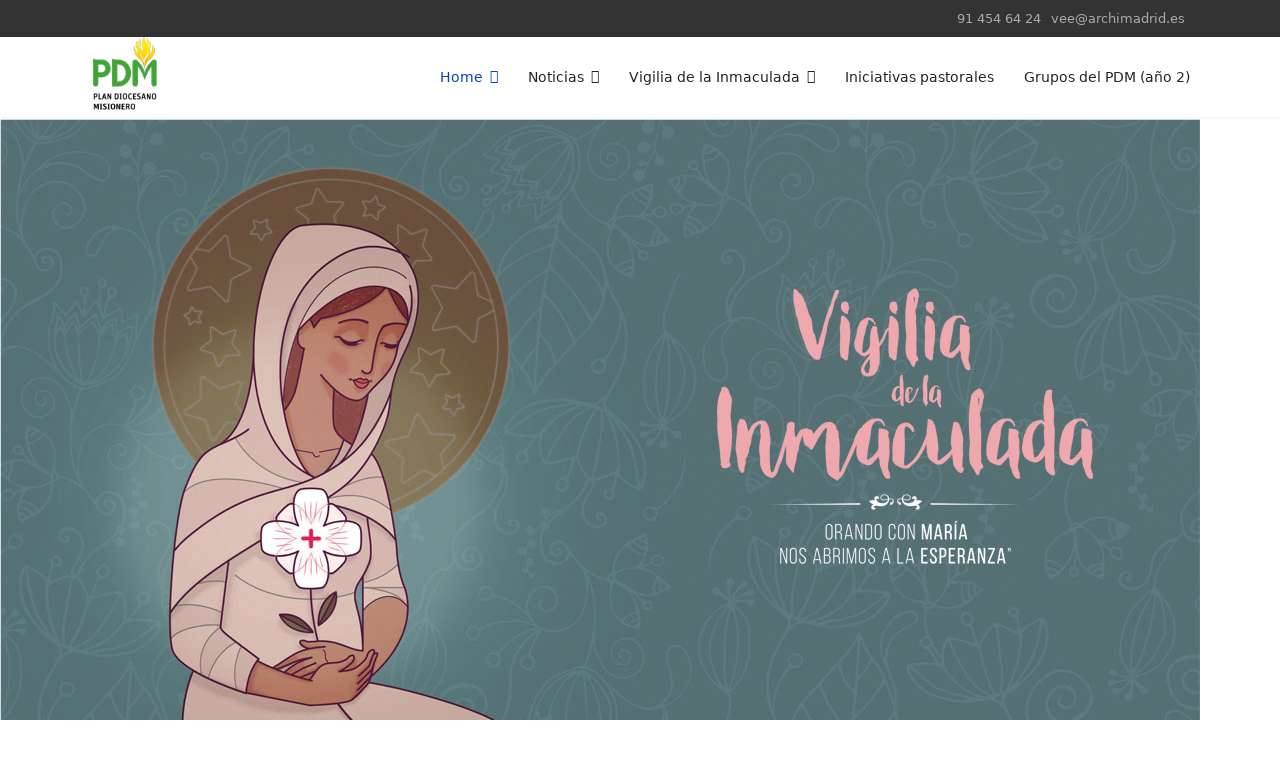

--- FILE ---
content_type: text/html; charset=utf-8
request_url: https://plandiocesanomisionero.com/index.php
body_size: 8968
content:

<!doctype html>
<html prefix="og: http://ogp.me/ns#" lang="es-es" dir="ltr">
	<head>
		
		<meta name="viewport" content="width=device-width, initial-scale=1, shrink-to-fit=no">
		<meta charset="utf-8" />
	<base href="https://plandiocesanomisionero.com/index.php" />
	<meta name="generator" content="Helix Ultimate - The Most Popular Joomla! Template Framework." />
	<title>Home</title>
	<link href="/images/Logo_Correcc_1ra.png" rel="shortcut icon" type="image/vnd.microsoft.icon" />
	<link href="https://cdnjs.cloudflare.com/ajax/libs/simple-line-icons/2.4.1/css/simple-line-icons.min.css" rel="stylesheet" />
	<link href="/components/com_k2/css/k2.css?v=2.11.20230505" rel="stylesheet" />
	<link href="/components/com_sppagebuilder/assets/css/font-awesome-5.min.css" rel="stylesheet" />
	<link href="/components/com_sppagebuilder/assets/css/font-awesome-v4-shims.css" rel="stylesheet" />
	<link href="/components/com_sppagebuilder/assets/css/animate.min.css" rel="stylesheet" />
	<link href="/components/com_sppagebuilder/assets/css/sppagebuilder.css" rel="stylesheet" />
	<link href="https://plandiocesanomisionero.com/templates/shaper_helixultimate/html/mod_k2_content/moduloima.css" rel="stylesheet" />
	<link href="/plugins/system/jcemediabox/css/jcemediabox.css?1d12bb5a40100bbd1841bfc0e498ce7b" rel="stylesheet" />
	<link href="/plugins/system/jcemediabox/themes/standard/css/style.css?50fba48f56052a048c5cf30829163e4d" rel="stylesheet" />
	<link href="/media/com_jce/site/css/content.min.css?badb4208be409b1335b815dde676300e" rel="stylesheet" />
	<link href="/templates/shaper_helixultimate/css/bootstrap.min.css" rel="stylesheet" />
	<link href="/plugins/system/helixultimate/assets/css/system-j3.min.css" rel="stylesheet" />
	<link href="/templates/shaper_helixultimate/css/template.css" rel="stylesheet" />
	<link href="/templates/shaper_helixultimate/css/presets/default.css" rel="stylesheet" />
	<link href="/plugins/system/pagebuilder/assets/3rd-party/bootstrap3/css/bootstrap.min.css" rel="stylesheet" />
	<link href="/plugins/system/pagebuilder/assets/css/pagebuilder.css" rel="stylesheet" />
	<link href="/plugins/system/pagebuilder/assets/css/jsn-gui-frontend.css" rel="stylesheet" />
	<link href="/plugins/system/pagebuilder/assets/css/front_end.css" rel="stylesheet" />
	<link href="/plugins/system/pagebuilder/assets/css/front_end_responsive.css" rel="stylesheet" />
	<style>
#section-id-1561113828242 .sppb-shape-container.sppb-top-shape > svg path, #section-id-1561113828242 .sppb-shape-container.sppb-top-shape > svg polygon{fill:rgba(92, 92, 248, 0.1);}#section-id-1561113828242 .sppb-shape-container.sppb-top-shape > svg{width:115%;max-width:115%;height:528px;}@media (min-width: 768px) and (max-width: 991px) { #section-id-1561113828242 .sppb-shape-container.sppb-top-shape > svg{width:100%;max-width:100%;} }@media (max-width: 767px) { #section-id-1561113828242 .sppb-shape-container.sppb-top-shape > svg{width:100%;max-width:100%;} }#section-id-1561113828242 .sppb-shape-container.sppb-bottom-shape > svg path, #section-id-1561113828242 .sppb-shape-container.sppb-bottom-shape > svg polygon{fill:#e5e5e5;}#section-id-1561113828242 .sppb-shape-container.sppb-bottom-shape > svg{width:100%;max-width:100%;}@media (min-width: 768px) and (max-width: 991px) { #section-id-1561113828242 .sppb-shape-container.sppb-bottom-shape > svg{width:100%;max-width:100%;} }@media (max-width: 767px) { #section-id-1561113828242 .sppb-shape-container.sppb-bottom-shape > svg{width:100%;max-width:100%;} }#section-id-1545904151194 .sppb-shape-container.sppb-top-shape > svg path, #section-id-1545904151194 .sppb-shape-container.sppb-top-shape > svg polygon{fill:#ffffff;}#section-id-1545904151194 .sppb-shape-container.sppb-top-shape > svg{width:100%;max-width:100%;height:100px;}@media (min-width: 768px) and (max-width: 991px) { #section-id-1545904151194 .sppb-shape-container.sppb-top-shape > svg{width:100%;max-width:100%;} }@media (max-width: 767px) { #section-id-1545904151194 .sppb-shape-container.sppb-top-shape > svg{width:100%;max-width:100%;height:50px;} }#section-id-1545904151194 .sppb-shape-container.sppb-bottom-shape > svg path, #section-id-1545904151194 .sppb-shape-container.sppb-bottom-shape > svg polygon{fill:#ffffff;}#section-id-1545904151194 .sppb-shape-container.sppb-bottom-shape > svg{width:100%;max-width:100%;height:100px;}@media (min-width: 768px) and (max-width: 991px) { #section-id-1545904151194 .sppb-shape-container.sppb-bottom-shape > svg{width:100%;max-width:100%;} }@media (max-width: 767px) { #section-id-1545904151194 .sppb-shape-container.sppb-bottom-shape > svg{width:100%;max-width:100%;height:50px;} }.sp-page-builder .page-content #section-id-1545304613528{padding-top:2px;padding-right:0px;padding-bottom:27px;padding-left:0px;margin-top:0px;margin-right:0px;margin-bottom:0px;margin-left:0px;background-color:#ffffff;}@media (max-width:767px) { .sp-page-builder .page-content #section-id-1545304613528{padding-top:150px;padding-right:0px;padding-bottom:200px;padding-left:0px;} }.sp-page-builder .page-content #section-id-1545304613528 > .sppb-row-overlay {mix-blend-mode:normal;}#column-id-1545304613527{box-shadow:0 0 0 0 #fff;}#sppb-addon-wrapper-1561113511823 {margin:0px 0px 30px 0px;}#sppb-addon-1561113511823 {box-shadow:0 0 0 0 #ffffff;}@media (min-width:768px) and (max-width:991px) {#sppb-addon-wrapper-1561113511823 {margin-top:0px;margin-right:0px;margin-bottom:20px;margin-left:0px;}}@media (max-width:767px) {#sppb-addon-wrapper-1561113511823 {margin-top:0px;margin-right:0px;margin-bottom:10px;margin-left:0px;}}#sppb-addon-1561113511823 #btn-1561113511823.sppb-btn-custom { background-color:rgba(68, 68, 68, 0); color:#fff;}#sppb-addon-1561113511823 #btn-1561113511823.sppb-btn-custom:hover { background-color:#222; color:#fff;}#sppb-addon-1561113511823 .sppb-item-15611135118230 .sppb-carousel-caption h2 {font-size:46px;line-height:56px;color:#fff;padding: 0px 0px 0px 0px;margin: 0px 0px 0px 0px;}#sppb-addon-1561113511823 .sppb-item-15611135118230 .sppb-carousel-caption .sppb-carousel-content{font-size:16px;line-height:24px;color:#fff;padding: 20px 0px 30px 0px;margin: 0px 0px 0px 0px;}@media (min-width:768px) and (max-width:991px) {#sppb-addon-1561113511823 .sppb-item-15611135118230 .sppb-carousel-caption h2 {font-size:36px;line-height:46px;padding: 0px 0px 0px 0px;margin: 0px 0px 0px 0px;}#sppb-addon-1561113511823 .sppb-item-15611135118230 .sppb-carousel-caption .sppb-carousel-content{font-size:14px;line-height:22px;padding: 15px 0px 20px 0px;margin: 0px 0px 0px 0px;}}@media (max-width:767px) {#sppb-addon-1561113511823 .sppb-item-15611135118230 .sppb-carousel-caption h2{font-size:16px;line-height:20px;padding: 0px 0px 0px 0px;margin: 0px 0px 0px 0px;}#sppb-addon-1561113511823 .sppb-item-15611135118230 .sppb-carousel-caption .sppb-carousel-content{font-size:12px;line-height:16px;padding: 10px 0px 10px 0px;margin: 0px 0px 0px 0px;}}#sppb-addon-1561113511823 .sppb-carousel-inner > .sppb-item{-webkit-transition-duration:600ms; transition-duration:600ms;}.sp-page-builder .page-content #section-id-1561113829141{padding-top:11px;padding-right:0px;padding-bottom:35px;padding-left:0px;margin-top:0px;margin-right:0px;margin-bottom:0px;margin-left:0px;}@media (max-width:767px) { .sp-page-builder .page-content #section-id-1561113829141{padding-top:70px;padding-right:0px;padding-bottom:40px;padding-left:0px;} }#sppb-addon-wrapper-1561113828283 {margin:0px 0px 30px 0px;}#sppb-addon-1561113828283 {color:rgba(255, 255, 255, 0.8);background-color:#9EA9C8;border-radius:3px;padding:40px 30px 40px 30px;}#sppb-addon-1561113828283 .sppb-addon-title {margin-top:10px;margin-bottom:10px;color:#ffffff;font-size:20px;line-height:26px;}@media (max-width:767px) {#sppb-addon-wrapper-1561113828283 {margin-top:0px;margin-right:0px;margin-bottom:30px;margin-left:0px;}}#sppb-addon-1561113828283 .sppb-addon-text {font-size:16px;line-height:26px;}#sppb-addon-1561113828283 .sppb-icon .sppb-icon-container {box-shadow:;display:inline-block;text-align:center;padding:0 0 0 0;color:#ffffff;border-width:0px;}#sppb-addon-1561113828283 .sppb-icon .sppb-icon-container > i {font-size:30px;width:30px;height:30px;line-height:30px;}@media (min-width:768px) and (max-width:991px) {#sppb-addon-1561113828283 .sppb-media .sppb-media-body {width:auto;}}@media (max-width:767px) {#sppb-addon-1561113828283 .sppb-media .sppb-media-body {width:auto;}}#sppb-addon-1561113828283{transition:.3s;}#sppb-addon-1561113828283:hover{box-shadow:;}#sppb-addon-wrapper-1561115030449 {margin:0px 0px 30px 0px;}#sppb-addon-1561115030449 {color:rgba(255, 255, 255, 0.8);background-color:#688ff0;border-radius:3px;padding:40px 30px 40px 30px;}#sppb-addon-1561115030449 .sppb-addon-title {margin-top:10px;margin-bottom:10px;color:#ffffff;font-size:20px;line-height:26px;}@media (max-width:767px) {#sppb-addon-wrapper-1561115030449 {margin-top:0px;margin-right:0px;margin-bottom:30px;margin-left:0px;}}#sppb-addon-1561115030449 .sppb-addon-text {font-size:16px;line-height:26px;}#sppb-addon-1561115030449 .sppb-icon .sppb-icon-container {box-shadow:;display:inline-block;text-align:center;padding:0 0 0 0;color:#ffffff;border-width:0px;}#sppb-addon-1561115030449 .sppb-icon .sppb-icon-container > i {font-size:30px;width:30px;height:30px;line-height:30px;}@media (min-width:768px) and (max-width:991px) {#sppb-addon-1561115030449 .sppb-media .sppb-media-body {width:auto;}}@media (max-width:767px) {#sppb-addon-1561115030449 .sppb-media .sppb-media-body {width:auto;}}#sppb-addon-1561115030449{transition:.3s;}#sppb-addon-1561115030449:hover{box-shadow:;}#sppb-addon-wrapper-1561113828285 {margin:0px 0px 30px 0px;}#sppb-addon-1561113828285 {color:rgba(255, 255, 255, 0.8);background-color:#4060FF;border-radius:3px;padding:40px 30px 40px 30px;}#sppb-addon-1561113828285 a {color:#ffffff;}#sppb-addon-1561113828285 .sppb-addon-title {margin-top:10px;margin-bottom:10px;color:#ffffff;font-size:20px;line-height:26px;}@media (max-width:767px) {#sppb-addon-wrapper-1561113828285 {margin-top:0px;margin-right:0px;margin-bottom:30px;margin-left:0px;}}#sppb-addon-1561113828285 .sppb-addon-text {font-size:16px;line-height:26px;}#sppb-addon-1561113828285 .sppb-icon .sppb-icon-container {box-shadow:;display:inline-block;text-align:center;padding:0 0 0 0;color:#ffffff;border-width:0px;}#sppb-addon-1561113828285 .sppb-icon .sppb-icon-container > i {font-size:30px;width:30px;height:30px;line-height:30px;}@media (min-width:768px) and (max-width:991px) {#sppb-addon-1561113828285 .sppb-media .sppb-media-body {width:auto;}}@media (max-width:767px) {#sppb-addon-1561113828285 .sppb-media .sppb-media-body {width:auto;}}#sppb-addon-1561113828285{transition:.3s;}#sppb-addon-1561113828285:hover{box-shadow:;}#sppb-addon-wrapper-1561113828287 {margin:0px 0px 30px 0px;}#sppb-addon-1561113828287 {color:rgba(255, 255, 255, 0.8);background-color:#464855;border-radius:3px;padding:40px 30px 40px 30px;}#sppb-addon-1561113828287 .sppb-addon-title {margin-top:10px;margin-bottom:10px;color:#ffffff;font-size:20px;line-height:26px;}@media (max-width:767px) {#sppb-addon-wrapper-1561113828287 {margin-top:0px;margin-right:0px;margin-bottom:30px;margin-left:0px;}}#sppb-addon-1561113828287 .sppb-addon-text {font-size:16px;line-height:26px;}#sppb-addon-1561113828287 .sppb-icon .sppb-icon-container {box-shadow:;display:inline-block;text-align:center;padding:0 0 0 0;color:#ffffff;border-width:0px;}#sppb-addon-1561113828287 .sppb-icon .sppb-icon-container > i {font-size:30px;width:30px;height:30px;line-height:30px;}@media (min-width:768px) and (max-width:991px) {#sppb-addon-1561113828287 .sppb-media .sppb-media-body {width:auto;}}@media (max-width:767px) {#sppb-addon-1561113828287 .sppb-media .sppb-media-body {width:auto;}}#sppb-addon-1561113828287{transition:.3s;}#sppb-addon-1561113828287:hover{box-shadow:;}.sp-page-builder .page-content #section-id-1545304613536{padding-top:20px;padding-right:0px;padding-bottom:38px;padding-left:0px;margin-top:0px;margin-right:0px;margin-bottom:0px;margin-left:0px;background-color:#ffffff;}@media (max-width:767px) { .sp-page-builder .page-content #section-id-1545304613536{padding-top:40px;padding-right:0px;padding-bottom:40px;padding-left:0px;} }#column-id-1545304613535{box-shadow:0 0 0 0 #fff;}.sp-page-builder .page-content #section-id-1561113828242{padding-top:20px;padding-right:0px;padding-bottom:12px;padding-left:0px;margin-top:0px;margin-right:0px;margin-bottom:0px;margin-left:0px;background-color:#ffffff;}@media (max-width:767px) { .sp-page-builder .page-content #section-id-1561113828242{padding-top:40px;padding-right:0px;padding-bottom:40px;padding-left:0px;} }#column-id-1561113828243{box-shadow:0 0 0 0 #fff;}#sppb-addon-wrapper-1561113828244 {margin:0px 0px 30px 0px;}#sppb-addon-1561113828244 {box-shadow:0 0 0 0 #ffffff;}@media (min-width:768px) and (max-width:991px) {#sppb-addon-wrapper-1561113828244 {margin-top:0px;margin-right:0px;margin-bottom:20px;margin-left:0px;}}@media (max-width:767px) {#sppb-addon-wrapper-1561113828244 {margin-top:0px;margin-right:0px;margin-bottom:10px;margin-left:0px;}}.sp-page-builder .page-content #section-id-1545904151194{padding-top:44px;padding-right:0px;padding-bottom:7px;padding-left:0px;margin-top:0px;margin-right:0px;margin-bottom:0px;margin-left:0px;background-color:#f0f2ff;}@media (max-width:767px) { .sp-page-builder .page-content #section-id-1545904151194{padding-top:90px;padding-right:0px;padding-bottom:90px;padding-left:0px;} }#column-id-1545904151192{padding-top:0px;padding-right:30px;padding-bottom:0px;padding-left:0px;box-shadow:0 0 0 0 #fff;}@media (min-width:768px) and (max-width:991px) { #column-id-1545904151192{padding-top:0px;padding-right:0px;padding-bottom:0px;padding-left:0px;} }@media (max-width:767px) { #column-id-1545904151192{padding-top:0px;padding-right:0px;padding-bottom:0px;padding-left:0px;} }#sppb-addon-wrapper-1561115325803 {margin:0px 0px 30px 0px;}#sppb-addon-1561115325803 {box-shadow:0 0 0 0 #ffffff;}@media (min-width:768px) and (max-width:991px) {#sppb-addon-wrapper-1561115325803 {margin-top:0px;margin-right:0px;margin-bottom:20px;margin-left:0px;}}@media (max-width:767px) {#sppb-addon-wrapper-1561115325803 {margin-top:0px;margin-right:0px;margin-bottom:10px;margin-left:0px;}}@media (min-width:768px) and (max-width:991px) {#sppb-addon-1561115325803 .sppb-addon-title {margin: ;padding: ;}}@media (max-width:767px) {#sppb-addon-1561115325803 .sppb-addon-title {margin: ;padding: ;}}#sppb-addon-wrapper-1561115245930 {margin:0px 0px 30px 0px;}#sppb-addon-1561115245930 {box-shadow:0 0 0 0 #ffffff;}@media (min-width:768px) and (max-width:991px) {#sppb-addon-wrapper-1561115245930 {margin-top:0px;margin-right:0px;margin-bottom:20px;margin-left:0px;}}@media (max-width:767px) {#sppb-addon-wrapper-1561115245930 {margin-top:0px;margin-right:0px;margin-bottom:10px;margin-left:0px;}}h1{font-family: 'Arial', sans-serif;}
.logo-image {height:80px;}.logo-image-phone {height:80px;}.logo-image {height:80px;}.logo-image-phone {height:80px;}
	</style>
	<script type="application/json" class="joomla-script-options new">{"csrf.token":"534431d6b6584978731254df87ab3f7d","data":{"breakpoints":{"tablet":991,"mobile":480},"header":{"stickyOffset":"100"}},"system.paths":{"root":"","base":""}}</script>
	<script src="https://ajax.googleapis.com/ajax/libs/jquery/1.8/jquery.js"></script>
	<script src="/media/syw_jqueryeasy/js/jquerynoconflict.js"></script>
	<script src="/media/k2/assets/js/k2.frontend.js?v=2.11.20230505&sitepath=/"></script>
	<script src="/components/com_sppagebuilder/assets/js/jquery.parallax.js"></script>
	<script src="/components/com_sppagebuilder/assets/js/sppagebuilder.js" defer></script>
	<script src="/plugins/system/jcemediabox/js/jcemediabox.js?0c56fee23edfcb9fbdfe257623c5280e"></script>
	<script src="/templates/shaper_helixultimate/js/bootstrap.bundle.min.js"></script>
	<script src="/templates/shaper_helixultimate/js/main.js"></script>
	<script src="/plugins/system/pagebuilder/assets/js/joomlashine.noconflict.js"></script>
	<script src="/plugins/system/pagebuilder/assets/3rd-party/bootstrap3/js/bootstrap.min.js"></script>
	<script src="/media/system/js/core.js?414cc68c9e41586f7c5844e8aaa8d819"></script>
	<script>
;(function ($) {
	$.ajaxSetup({
		headers: {
			'X-CSRF-Token': Joomla.getOptions('csrf.token')
		}
	});
})(jQuery);JCEMediaBox.init({popup:{width:"",height:"",legacy:0,lightbox:0,shadowbox:0,resize:1,icons:1,overlay:1,overlayopacity:0.8,overlaycolor:"#000000",fadespeed:500,scalespeed:500,hideobjects:0,scrolling:"fixed",close:2,labels:{'close':'Close','next':'Next','previous':'Previous','cancel':'Cancel','numbers':'{$current} of {$total}'},cookie_expiry:"",google_viewer:0},tooltip:{className:"tooltip",opacity:0.8,speed:150,position:"br",offsets:{x: 16, y: 16}},base:"/",imgpath:"plugins/system/jcemediabox/img",theme:"standard",themecustom:"",themepath:"plugins/system/jcemediabox/themes",mediafallback:1,mediaselector:"audio,video"});template="shaper_helixultimate";
	</script>
	<meta property="og:title" content="Home" />
	<meta property="og:type" content="website" />
	<meta property="og:url" content="https://plandiocesanomisionero.com/index.php" />
	<meta property="og:site_name" content="Vicaría de Evangelización" />
	<meta name="twitter:card" content="summary" />
	<meta name="twitter:site" content="Vicaría de Evangelización" />
	</head>
	<body class="site helix-ultimate hu com_sppagebuilder com-sppagebuilder view-page layout-default task-none itemid-435 es-es ltr sticky-header layout-fluid offcanvas-init offcanvs-position-right jsn-demo-page jsn-homepage custom-color-red">

		
		
		<div class="body-wrapper">
			<div class="body-innerwrapper">
				
	<div class="sticky-header-placeholder"></div>
<div id="sp-top-bar">
	<div class="container">
		<div class="container-inner">
			<div class="row">
				<div id="sp-top1" class="col-lg-6">
					<div class="sp-column text-center text-lg-start">
																			
												
					</div>
				</div>

				<div id="sp-top2" class="col-lg-6">
					<div class="sp-column text-center text-lg-end">
						
													<ul class="sp-contact-info"><li class="sp-contact-phone"><span class="fas fa-phone" aria-hidden="true"></span> <a href="tel:914546424">91 454 64 24</a></li><li class="sp-contact-email"><span class="far fa-envelope" aria-hidden="true"></span> <a href="mailto:vee@archimadrid.es">vee@archimadrid.es</a></li></ul>												
					</div>
				</div>
			</div>
		</div>
	</div>
</div>

<header id="sp-header">
	<div class="container">
		<div class="container-inner">
			<div class="row">
				<!-- Logo -->
				<div id="sp-logo" class="col-auto">
					<div class="sp-column">
						<div class="logo"><a href="/">
				<img class='logo-image  d-none d-lg-inline-block'
					srcset='https://plandiocesanomisionero.com/images/Logo_Correcc_1ra.png 1x'
					src='https://plandiocesanomisionero.com/images/Logo_Correcc_1ra.png'
					height='80'
					alt='Vicaría de Evangelización'
				/>
				<img class="logo-image-phone d-inline-block d-lg-none" src="https://plandiocesanomisionero.com/images/Logo_Correcc_1ra.png" alt="Vicaría de Evangelización" /></a></div>						
					</div>
				</div>

				<!-- Menu -->
				<div id="sp-menu" class="col-auto flex-auto">
					<div class="sp-column d-flex justify-content-end align-items-center">
						<nav class="sp-megamenu-wrapper d-flex" role="navigation"><a id="offcanvas-toggler" aria-label="Menu" class="offcanvas-toggler-right d-flex d-lg-none" href="#"><div class="burger-icon" aria-hidden="true"><span></span><span></span><span></span></div></a><ul class="sp-megamenu-parent menu-animation-fade-up d-none d-lg-block"><li class="sp-menu-item sp-has-child current-item active"><a aria-current="page" class="jsn-icon-home" href="/" title="Start here"  >Home</a><div class="sp-dropdown sp-dropdown-main sp-menu-right" style="width: 240px;"><div class="sp-dropdown-inner"><ul class="sp-dropdown-items"><li class="sp-menu-item"><a   href="/home/calendario"  >Calendario</a></li></ul></div></div></li><li class="sp-menu-item sp-has-child"><a   href="/documentacion"  >Noticias</a><div class="sp-dropdown sp-dropdown-main sp-menu-right" style="width: 240px;"><div class="sp-dropdown-inner"><ul class="sp-dropdown-items"><li class="sp-menu-item"><a   href="/documentacion/noticias-de-portada"  >Noticias de portada</a></li></ul></div></div></li><li class="sp-menu-item sp-has-child"><a   href="/inmaculada-2023"  >Vigilia de la Inmaculada</a><div class="sp-dropdown sp-dropdown-main sp-menu-right" style="width: 240px;"><div class="sp-dropdown-inner"><ul class="sp-dropdown-items"><li class="sp-menu-item"><a   href="/inmaculada-2023/otros-templos"  >Otros Templos</a></li></ul></div></div></li><li class="sp-menu-item"><a   href="/iniciativas-pastorales"  >Iniciativas pastorales</a></li><li class="sp-menu-item"><a   href="/grupos-del-pdm-ano-2"  >Grupos del PDM (año 2)</a></li></ul></nav>						

						<!-- Related Modules -->
						<div class="d-none d-lg-flex header-modules align-items-center">
							
													</div>

						<!-- if offcanvas position right -->
													<a id="offcanvas-toggler"  aria-label="Menu" title="Menu"  class="mega offcanvas-toggler-secondary offcanvas-toggler-right d-flex align-items-center" href="#">
							<div class="burger-icon" aria-hidden="true"><span></span><span></span><span></span></div>
							</a>
											</div>
				</div>
			</div>
		</div>
	</div>
</header>
				
<section id="sp-section-1" >

				
	
<div class="row">
	<div id="sp-title" class="col-lg-12 "><div class="sp-column "></div></div></div>
				
</section>
<section id="sp-main-body" >

				
	
<div class="row">
	
<main id="sp-component" class="col-lg-12 ">
	<div class="sp-column ">
		<div id="system-message-container" aria-live="polite">
			</div>


		
		
<div id="sp-page-builder" class="sp-page-builder jsn-demo-page jsn-homepage custom-color-red page-148">

	
	<div class="page-content">
				<section id="section-id-1545304613528" class="sppb-section" ><div class="sppb-row-container"><div class="sppb-row"><div class="sppb-col-md-12" id="column-wrap-id-1545304613527"><div id="column-id-1545304613527" class="sppb-column" ><div class="sppb-column-addons"><div id="sppb-addon-wrapper-1561113511823" class="sppb-addon-wrapper"><div id="sppb-addon-1561113511823" class="clearfix "     ><div id="sppb-carousel-1561113511823" data-interval="5000" class="sppb-carousel sppb-slide" data-sppb-ride="sppb-carousel"><div class="sppb-carousel-inner sppb-text-center"><div class="sppb-item sppb-item-15611135118230  sppb-item-has-bg active"><img src="/images/2023/10/17/inma2023.jpg" alt=" "><div class="sppb-carousel-item-inner"><div class="sppb-carousel-caption"><div class="sppb-carousel-text"><h2> </h2><a href="/" target="_self"  id="btn-1561113511823" class="sppb-btn sppb-btn-custom sppb-btn-rounded"> </a></div></div></div></div></div></div></div></div></div></div></div></div></div></section><section id="section-id-1561113829141" class="sppb-section" ><div class="sppb-row-overlay"></div><div class="sppb-row-container"><div class="sppb-row"><div class="sppb-col-md-3" id="column-wrap-id-1561113828280"><div id="column-id-1561113828280" class="sppb-column" ><div class="sppb-column-addons"><div id="sppb-addon-wrapper-1561113828283" class="sppb-addon-wrapper"><div id="sppb-addon-1561113828283" class="clearfix "     ><div class="sppb-addon sppb-addon-feature  "><div class="sppb-addon-content sppb-text-center"><div class="sppb-icon"><span class="sppb-icon-container" aria-label="Contacto"><i class="fa fa-address-book" aria-hidden="true"></i></span></div><div class="sppb-media-content"><h3 class="sppb-addon-title sppb-feature-box-title">Contacto</h3><div class="sppb-addon-text"><p style="text-align: center;">Comisión de&nbsp;<span style="text-align: justify;">evangelización</span></p>
<p style="text-align: center;">c/. Bailén 8, Madrid</p>
<p style="text-align: center;">Telf: 91 454 64 24</p>
<p class="desc" style="text-align: center;">pdm<a href="mailto:vee@archimadrid.es">@archimadrid.es</a></p>
<p style="text-align: center;">&nbsp;</p></div></div></div></div></div></div></div></div></div><div class="sppb-col-md-3" id="column-wrap-id-1561113828282"><div id="column-id-1561113828282" class="sppb-column" ><div class="sppb-column-addons"><div id="sppb-addon-wrapper-1561115030449" class="sppb-addon-wrapper"><div id="sppb-addon-1561115030449" class="clearfix "     ><div class="sppb-addon sppb-addon-feature  "><div class="sppb-addon-content sppb-text-center"><div class="sppb-icon"><a href="http://plandiocesanomisionero.com/home/calendario" rel="noopener noreferrer" target="_blank"><span class="sppb-icon-container" aria-label="Calendario"><i class="fa fa-calendar" aria-hidden="true"></i></span></a></div><div class="sppb-media-content"><h3 class="sppb-addon-title sppb-feature-box-title">Calendario</h3><div class="sppb-addon-text"><p>Calendario pastoral de la Diócesis de Madrid</p>
<p>&nbsp;</p>
<p>&nbsp;</p>
<p>&nbsp;</p>
<p>&nbsp;</p></div></div></div></div></div></div></div></div></div><div class="sppb-col-md-3" id="column-wrap-id-1561113828284"><div id="column-id-1561113828284" class="sppb-column" ><div class="sppb-column-addons"><div id="sppb-addon-wrapper-1561113828285" class="sppb-addon-wrapper"><div id="sppb-addon-1561113828285" class="clearfix "     ><div class="sppb-addon sppb-addon-feature  "><div class="sppb-addon-content sppb-text-center"><div class="sppb-icon"><span class="sppb-icon-container" aria-label="Cuaderno de Trabajo"><i class="fa fa-area-chart" aria-hidden="true"></i></span></div><div class="sppb-media-content"><h3 class="sppb-addon-title sppb-feature-box-title"><a href="/images/pdf/CuadernilloPDMao2.pdf" rel="noopener noreferrer" target="_blank">Cuaderno de Trabajo</a></h3><div class="sppb-addon-text"><p><a href="/images/pdf/CuadernilloPDMao2.pdf"></a><a href="/images/pdf/CuadernilloPDMao2.pdf" data-mce-tmp="1">Año 2 del PDM</a></p>
<p>&nbsp;</p>
<p>&nbsp;</p>
<p>&nbsp;</p>
<p>&nbsp;</p></div></div></div></div></div></div></div></div></div><div class="sppb-col-md-3" id="column-wrap-id-1561113828286"><div id="column-id-1561113828286" class="sppb-column" ><div class="sppb-column-addons"><div id="sppb-addon-wrapper-1561113828287" class="sppb-addon-wrapper"><div id="sppb-addon-1561113828287" class="clearfix "     ><div class="sppb-addon sppb-addon-feature  "><div class="sppb-addon-content sppb-text-center"><div class="sppb-icon"><a href="http://vevangelizacionmadrid.com/images/Documentos/Documento%20final%20PDE.pdf" rel="noopener noreferrer" target="_blank"><span class="sppb-icon-container" aria-label="Documento final"><i class="fa fa-book" aria-hidden="true"></i></span></a></div><div class="sppb-media-content"><h3 class="sppb-addon-title sppb-feature-box-title">Documento final</h3><div class="sppb-addon-text"><p>PDE</p>
<p>&nbsp;</p>
<p>&nbsp;</p>
<p>&nbsp;</p>
<p>&nbsp;</p></div></div></div></div></div></div></div></div></div></div></div></section><section id="section-id-1545304613536" class="sppb-section" ><div class="sppb-row-container"><div class="sppb-row"><div class="sppb-col-md-12" id="column-wrap-id-1545304613535"><div id="column-id-1545304613535" class="sppb-column" ><div class="sppb-column-addons"></div></div></div></div></div></section><section id="section-id-1561113828242" class="sppb-section" ><div class="sppb-shape-container sppb-top-shape  sppb-shape-invert"><svg xmlns="http://www.w3.org/2000/svg" viewBox="0 0 1000 94" preserveAspectRatio="none"><polygon points="0 94 1000 94 0 0 0 94"/></svg></div><div class="sppb-row-container"><div class="sppb-row"><div class="sppb-col-md-12" id="column-wrap-id-1561113828243"><div id="column-id-1561113828243" class="sppb-column" ><div class="sppb-column-addons"><div id="sppb-addon-wrapper-1561113828244" class="sppb-addon-wrapper"><div id="sppb-addon-1561113828244" class="clearfix "     ><div class="sppb-addon sppb-addon-module "><div class="sppb-addon-content">
<!--<div id="k2ModuleBox356" class="k2ItemsBlock2">

	
	  <ul>
        <li class="even">

       Plugins: BeforeDisplay 
      
       K2 Plugins: K2BeforeDisplay 
      
            <a class="k2Avatar moduleItemAuthorAvatar" rel="author" href="/component/k2/author/337-gregorio">
				<img src="https://secure.gravatar.com/avatar/1e5b8b7262a655d495b48509f4461aba?s=100&amp;default=https%3A%2F%2Fplandiocesanomisionero.com%2Fcomponents%2Fcom_k2%2Fimages%2Fplaceholder%2Fuser.png" alt="Gregorio" style="width:50px;height:auto;" />
			</a>
      
            <a class="titulo1" href="/documentacion/noticias-de-portada/inicio/vigilia-inmaculada-2023-orando-con-maria-nos-abrimos-a-la-esperanza">Vigilia Inmaculada 2023: "Orando con María nos abrimos a la Esperanza"</a>
      
            <div class="moduleItemAuthor">
	      Written by	
								<a rel="author" title="Gregorio" href="/component/k2/author/337-gregorio">Gregorio</a>
								
																
			</div>
			
       Plugins: AfterDisplayTitle 
      
       K2 Plugins: K2AfterDisplayTitle 
      
       Plugins: BeforeDisplayContent 
      
       K2 Plugins: K2BeforeDisplayContent 
      
            <div class="moduleItemIntrotext">
	      	      <a class="moduleItemImage" href="/documentacion/noticias-de-portada/inicio/vigilia-inmaculada-2023-orando-con-maria-nos-abrimos-a-la-esperanza" title="Continue reading &quot;Vigilia Inmaculada 2023: &quot;Orando con María nos abrimos a la Esperanza&quot;&quot;">
	      	<img src="/media/k2/items/cache/11b8145be285a17777ee4d809bfd4d09_S.jpg" alt="Vigilia Inmaculada 2023: &quot;Orando con María nos abrimos a la Esperanza&quot;"/>
	      </a>
	      
      	      	Materiales: Carta del Cardenal José Cobo Cano a los participantes a la Vigilia de la Inmaculada Canción de la Vigilia Descargar los carteles de la Vigilia Vídeo Inmaculada Videoclip Vigilia Inmaculada 2023 Bendición del Santo Padre a los participantes de la Vigilia de la Inmaculada Fotografías de la Vigilia de&#8230;      	      </div>
      
      
      <div class="clr"></div>

            <div class="moduleItemVideo">
      	      	<span class="moduleItemVideoCaption"></span>
      	<span class="moduleItemVideoCredits"></span>
      </div>
      
      <div class="clr"></div>

       Plugins: AfterDisplayContent 
      
       K2 Plugins: K2AfterDisplayContent 
      
            <span class="moduleItemDateCreated">Written on %AM, %14 %360 %2023 %07:%Oct</span>
      
            in <a class="moduleItemCategory" href="/documentacion/noticias-de-portada">Inicio</a>
      
      
      
			
						<span class="moduleItemHits">
				Read 5062 times			</span>
			
			
       Plugins: AfterDisplay 
      
       K2 Plugins: K2AfterDisplay 
      
      <div class="clr"></div>
    </li>
        <li class="odd">

       Plugins: BeforeDisplay 
      
       K2 Plugins: K2BeforeDisplay 
      
            <a class="k2Avatar moduleItemAuthorAvatar" rel="author" href="/component/k2/author/337-gregorio">
				<img src="https://secure.gravatar.com/avatar/1e5b8b7262a655d495b48509f4461aba?s=100&amp;default=https%3A%2F%2Fplandiocesanomisionero.com%2Fcomponents%2Fcom_k2%2Fimages%2Fplaceholder%2Fuser.png" alt="Gregorio" style="width:50px;height:auto;" />
			</a>
      
            <a class="titulo1" href="/documentacion/noticias-de-portada/inicio/sinodo-2021-2024">Sínodo 2021-2024</a>
      
            <div class="moduleItemAuthor">
	      Written by	
								<a rel="author" title="Gregorio" href="/component/k2/author/337-gregorio">Gregorio</a>
								
																
			</div>
			
       Plugins: AfterDisplayTitle 
      
       K2 Plugins: K2AfterDisplayTitle 
      
       Plugins: BeforeDisplayContent 
      
       K2 Plugins: K2BeforeDisplayContent 
      
            <div class="moduleItemIntrotext">
	      	      <a class="moduleItemImage" href="/documentacion/noticias-de-portada/inicio/sinodo-2021-2024" title="Continue reading &quot;Sínodo 2021-2024&quot;">
	      	<img src="/media/k2/items/cache/7af0193b8351bd1eb04c09dfe5731fa3_S.jpg" alt="Sínodo 2021-2024"/>
	      </a>
	      
      	      	Toda la información en:&nbsp;https://sinodo.archimadrid.es/      	      </div>
      
      
      <div class="clr"></div>

            <div class="moduleItemVideo">
      	      	<span class="moduleItemVideoCaption"></span>
      	<span class="moduleItemVideoCredits"></span>
      </div>
      
      <div class="clr"></div>

       Plugins: AfterDisplayContent 
      
       K2 Plugins: K2AfterDisplayContent 
      
            <span class="moduleItemDateCreated">Written on %AM, %14 %357 %2023 %07:%Oct</span>
      
            in <a class="moduleItemCategory" href="/documentacion/noticias-de-portada">Inicio</a>
      
      
      
			
						<span class="moduleItemHits">
				Read 4196 times			</span>
			
			
       Plugins: AfterDisplay 
      
       K2 Plugins: K2AfterDisplay 
      
      <div class="clr"></div>
    </li>
        <li class="even lastItem">

       Plugins: BeforeDisplay 
      
       K2 Plugins: K2BeforeDisplay 
      
            <a class="k2Avatar moduleItemAuthorAvatar" rel="author" href="/component/k2/author/337-gregorio">
				<img src="https://secure.gravatar.com/avatar/1e5b8b7262a655d495b48509f4461aba?s=100&amp;default=https%3A%2F%2Fplandiocesanomisionero.com%2Fcomponents%2Fcom_k2%2Fimages%2Fplaceholder%2Fuser.png" alt="Gregorio" style="width:50px;height:auto;" />
			</a>
      
            <a class="titulo1" href="/documentacion/noticias-de-portada/inicio/lineas-programaticas-curso-pastoral-23-24-arzobispo-de-madrid">Líneas programáticas curso pastoral 23-24. Arzobispo de Madrid</a>
      
            <div class="moduleItemAuthor">
	      Written by	
								<a rel="author" title="Gregorio" href="/component/k2/author/337-gregorio">Gregorio</a>
								
																
			</div>
			
       Plugins: AfterDisplayTitle 
      
       K2 Plugins: K2AfterDisplayTitle 
      
       Plugins: BeforeDisplayContent 
      
       K2 Plugins: K2BeforeDisplayContent 
      
            <div class="moduleItemIntrotext">
	      	      <a class="moduleItemImage" href="/documentacion/noticias-de-portada/inicio/lineas-programaticas-curso-pastoral-23-24-arzobispo-de-madrid" title="Continue reading &quot;Líneas programáticas curso pastoral 23-24. Arzobispo de Madrid&quot;">
	      	<img src="/media/k2/items/cache/9e02f79f72eca3ca589ae757d97a7173_S.jpg" alt="Líneas programáticas curso pastoral 23-24. Arzobispo de Madrid"/>
	      </a>
	      
      	      	&nbsp; Con el título&nbsp;Abriéndonos a un nuevo comienzo,&nbsp;el arzobispo de Madrid, monseñor José Cobo, se dirige por primera vez a los fieles de la diócesis para establecer las líneas programáticas. «No se trata de definir acciones ni tareas concretas -expresa-, sino que nos planteemos actitudes del corazón» que, con el&#8230;      	      </div>
      
      
      <div class="clr"></div>

            <div class="moduleItemVideo">
      	      	<span class="moduleItemVideoCaption"></span>
      	<span class="moduleItemVideoCredits"></span>
      </div>
      
      <div class="clr"></div>

       Plugins: AfterDisplayContent 
      
       K2 Plugins: K2AfterDisplayContent 
      
            <span class="moduleItemDateCreated">Written on %AM, %14 %354 %2023 %07:%Oct</span>
      
            in <a class="moduleItemCategory" href="/documentacion/noticias-de-portada">Inicio</a>
      
      
      
			
						<span class="moduleItemHits">
				Read 3789 times			</span>
			
			
       Plugins: AfterDisplay 
      
       K2 Plugins: K2AfterDisplay 
      
      <div class="clr"></div>
    </li>
        <li class="clearList"></li>
  </ul>
  
	
		<div class="k2FeedIcon">
		<a href="/component/k2/itemlist?format=feed&amp;moduleID=356" title="Subscribe to this RSS feed">
			<span>Subscribe to this RSS feed</span>
		</a>
		<div class="clr"></div>
	</div>
	
</div>-->
    <div class="row">
      
 
  <div class="col-sm-4 col-md-4">
    <div class="thumbnail">
       <div class="ih-item square colored effect15 bottom_to_top"><a href="/documentacion/noticias-de-portada/inicio/vigilia-inmaculada-2023-orando-con-maria-nos-abrimos-a-la-esperanza">
        <div class="img"><img src="/media/k2/items/cache/11b8145be285a17777ee4d809bfd4d09_S.jpg" alt="Vigilia Inmaculada 2023: &quot;Orando con María nos abrimos a la Esperanza&quot;" /></div>
        <div class="info">
            <h3>Vigilia Inmaculada 2023: "Orando con María nos abrimos a la Esperanza"</h3>
          Inicio        </div></a></div>
      <div class="caption">
        <!--<h3>Vigilia Inmaculada 2023: "Orando con María nos abrimos a la Esperanza"</h3>-->
          <a class="moduleItemTitlemodulo" href="/documentacion/noticias-de-portada/inicio/vigilia-inmaculada-2023-orando-con-maria-nos-abrimos-a-la-esperanza">Vigilia Inmaculada 2023: "Orando con María nos abrimos a la Esperanza"</a></br>
          <div class="moduleItemIntrotext">Materiales: Carta del Cardenal José Cobo Cano a los participantes a la Vigilia de la Inmaculada Canción de la Vigilia Descargar los carteles de la Vigilia Vídeo Inmaculada Videoclip Vigilia Inmaculada 2023 Bendición del Santo Padre a los participantes de la Vigilia de la Inmaculada Fotografías de la Vigilia de&#8230;</div> 
          <p style="align-content: center"><a href="/documentacion/noticias-de-portada/inicio/vigilia-inmaculada-2023-orando-con-maria-nos-abrimos-a-la-esperanza" class="btn btn-primary center-block" role="button">leer mas</a></p>
      </div>
    </div>
  </div>

       
 
  <div class="col-sm-4 col-md-4">
    <div class="thumbnail">
       <div class="ih-item square colored effect15 bottom_to_top"><a href="/documentacion/noticias-de-portada/inicio/sinodo-2021-2024">
        <div class="img"><img src="/media/k2/items/cache/7af0193b8351bd1eb04c09dfe5731fa3_S.jpg" alt="Sínodo 2021-2024" /></div>
        <div class="info">
            <h3>Sínodo 2021-2024</h3>
          Inicio        </div></a></div>
      <div class="caption">
        <!--<h3>Sínodo 2021-2024</h3>-->
          <a class="moduleItemTitlemodulo" href="/documentacion/noticias-de-portada/inicio/sinodo-2021-2024">Sínodo 2021-2024</a></br>
          <div class="moduleItemIntrotext">Toda la información en:&nbsp;https://sinodo.archimadrid.es/</div> 
          <p style="align-content: center"><a href="/documentacion/noticias-de-portada/inicio/sinodo-2021-2024" class="btn btn-primary center-block" role="button">leer mas</a></p>
      </div>
    </div>
  </div>

       
 
  <div class="col-sm-4 col-md-4">
    <div class="thumbnail">
       <div class="ih-item square colored effect15 bottom_to_top"><a href="/documentacion/noticias-de-portada/inicio/lineas-programaticas-curso-pastoral-23-24-arzobispo-de-madrid">
        <div class="img"><img src="/media/k2/items/cache/9e02f79f72eca3ca589ae757d97a7173_S.jpg" alt="Líneas programáticas curso pastoral 23-24. Arzobispo de Madrid" /></div>
        <div class="info">
            <h3>Líneas programáticas curso pastoral 23-24. Arzobispo de Madrid</h3>
          Inicio        </div></a></div>
      <div class="caption">
        <!--<h3>Líneas programáticas curso pastoral 23-24. Arzobispo de Madrid</h3>-->
          <a class="moduleItemTitlemodulo" href="/documentacion/noticias-de-portada/inicio/lineas-programaticas-curso-pastoral-23-24-arzobispo-de-madrid">Líneas programáticas curso pastoral 23-24. Arzobispo de Madrid</a></br>
          <div class="moduleItemIntrotext">&nbsp; Con el título&nbsp;Abriéndonos a un nuevo comienzo,&nbsp;el arzobispo de Madrid, monseñor José Cobo, se dirige por primera vez a los fieles de la diócesis para establecer las líneas programáticas. «No se trata de definir acciones ni tareas concretas -expresa-, sino que nos planteemos actitudes del corazón» que, con el&#8230;</div> 
          <p style="align-content: center"><a href="/documentacion/noticias-de-portada/inicio/lineas-programaticas-curso-pastoral-23-24-arzobispo-de-madrid" class="btn btn-primary center-block" role="button">leer mas</a></p>
      </div>
    </div>
  </div>

  </div></div></div></div></div></div></div></div></div></div></section><section id="section-id-1545904151194" class="sppb-section sppb-section-content-center" ><div class="sppb-shape-container sppb-top-shape  sppb-shape-flip"><svg xmlns="http://www.w3.org/2000/svg" viewBox="0 0 1000 100" preserveAspectRatio="none"><path d="M0 0h1000v100L0 0z"/></svg></div><div class="sppb-shape-container sppb-bottom-shape "><svg xmlns="http://www.w3.org/2000/svg" viewBox="0 0 1000 100" preserveAspectRatio="none"><path d="M0 0h1000v100L0 0z"/></svg></div><div class="sppb-row-container"><div class="sppb-row sppb-align-center"><div class="sppb-col-md-12" id="column-wrap-id-1545904151192"><div id="column-id-1545904151192" class="sppb-column" ><div class="sppb-column-addons"><div id="sppb-addon-wrapper-1561115325803" class="sppb-addon-wrapper"><div id="sppb-addon-1561115325803" class="clearfix "     ><div class="sppb-addon sppb-addon-animated-heading sppb-text-center"><h2 class="sppb-addon-title animated-heading-text letters type"><span class="animated-heading-before-part">Noticias</span><span class="animated-text-words-wrapper"><span class="animated-text is-visible">comisión</span><span class="animated-text ">comisión</span><span class="animated-text ">comisión</span></span><span class="animated-heading-after-part">evengelización</span></h2></div></div></div><div id="sppb-addon-wrapper-1561115245930" class="sppb-addon-wrapper"><div id="sppb-addon-1561115245930" class="clearfix "     ><div class="sppb-addon sppb-addon-module "><div class="sppb-addon-content">
<!--<div id="k2ModuleBox357" class="k2ItemsBlock2">

	
	  <ul>
        <li class="even">

       Plugins: BeforeDisplay 
      
       K2 Plugins: K2BeforeDisplay 
      
            <a class="k2Avatar moduleItemAuthorAvatar" rel="author" href="/component/k2/author/337-gregorio">
				<img src="https://secure.gravatar.com/avatar/1e5b8b7262a655d495b48509f4461aba?s=100&amp;default=https%3A%2F%2Fplandiocesanomisionero.com%2Fcomponents%2Fcom_k2%2Fimages%2Fplaceholder%2Fuser.png" alt="Gregorio" style="width:50px;height:auto;" />
			</a>
      
            <a class="titulo1" href="/documentacion/noticias/reportaje-fotografico-de-la-vigilia-de-la-inmaculada-en-la-catedral-ntra-sra-la-real-de-la-almudena">Reportaje fotográfico de la Vigilia de la Inmaculada en la Catedral Ntra. Sra. la Real de la Almudena</a>
      
            <div class="moduleItemAuthor">
	      Written by	
								<a rel="author" title="Gregorio" href="/component/k2/author/337-gregorio">Gregorio</a>
								
																
			</div>
			
       Plugins: AfterDisplayTitle 
      
       K2 Plugins: K2AfterDisplayTitle 
      
       Plugins: BeforeDisplayContent 
      
       K2 Plugins: K2BeforeDisplayContent 
      
            <div class="moduleItemIntrotext">
	      	      <a class="moduleItemImage" href="/documentacion/noticias/reportaje-fotografico-de-la-vigilia-de-la-inmaculada-en-la-catedral-ntra-sra-la-real-de-la-almudena" title="Continue reading &quot;Reportaje fotográfico de la Vigilia de la Inmaculada en la Catedral Ntra. Sra. la Real de la Almudena&quot;">
	      	<img src="/media/k2/items/cache/edc1d0314df26f4954651131e82a7939_S.jpg" alt="Reportaje fotográfico de la Vigilia de la Inmaculada en la Catedral Ntra. Sra. la Real de la Almudena"/>
	      </a>
	      
      	      	Acceder al archivo fotográfico      	      </div>
      
      
      <div class="clr"></div>

            <div class="moduleItemVideo">
      	      	<span class="moduleItemVideoCaption"></span>
      	<span class="moduleItemVideoCredits"></span>
      </div>
      
      <div class="clr"></div>

       Plugins: AfterDisplayContent 
      
       K2 Plugins: K2AfterDisplayContent 
      
            <span class="moduleItemDateCreated">Written on %AM, %09 %358 %2023 %07:%Dic</span>
      
            in <a class="moduleItemCategory" href="/documentacion">Noticias</a>
      
      
      
			
						<span class="moduleItemHits">
				Read 4378 times			</span>
			
			
       Plugins: AfterDisplay 
      
       K2 Plugins: K2AfterDisplay 
      
      <div class="clr"></div>
    </li>
        <li class="odd">

       Plugins: BeforeDisplay 
      
       K2 Plugins: K2BeforeDisplay 
      
            <a class="k2Avatar moduleItemAuthorAvatar" rel="author" href="/component/k2/author/337-gregorio">
				<img src="https://secure.gravatar.com/avatar/1e5b8b7262a655d495b48509f4461aba?s=100&amp;default=https%3A%2F%2Fplandiocesanomisionero.com%2Fcomponents%2Fcom_k2%2Fimages%2Fplaceholder%2Fuser.png" alt="Gregorio" style="width:50px;height:auto;" />
			</a>
      
            <a class="titulo1" href="/documentacion/noticias/mensaje-y-bendicion-del-papa-francisco-a-los-participantes-en-la-vigilia-de-la-inmaculada-2023">Mensaje y Bendición del Papa Francisco a los participantes en la Vigilia de la Inmaculada 2023</a>
      
            <div class="moduleItemAuthor">
	      Written by	
								<a rel="author" title="Gregorio" href="/component/k2/author/337-gregorio">Gregorio</a>
								
																
			</div>
			
       Plugins: AfterDisplayTitle 
      
       K2 Plugins: K2AfterDisplayTitle 
      
       Plugins: BeforeDisplayContent 
      
       K2 Plugins: K2BeforeDisplayContent 
      
            <div class="moduleItemIntrotext">
	      	      <a class="moduleItemImage" href="/documentacion/noticias/mensaje-y-bendicion-del-papa-francisco-a-los-participantes-en-la-vigilia-de-la-inmaculada-2023" title="Continue reading &quot;Mensaje y Bendición del Papa Francisco a los participantes en la Vigilia de la Inmaculada 2023&quot;">
	      	<img src="/media/k2/items/cache/0fcccca5b510e5bb86a94045046d252d_S.jpg" alt="Mensaje y Bendición del Papa Francisco a los participantes en la Vigilia de la Inmaculada 2023"/>
	      </a>
	      
      	      	Bendición del Santo Padre a los participantes de la Vigilia de la Inmaculada      	      </div>
      
      
      <div class="clr"></div>

            <div class="moduleItemVideo">
      	      	<span class="moduleItemVideoCaption"></span>
      	<span class="moduleItemVideoCredits"></span>
      </div>
      
      <div class="clr"></div>

       Plugins: AfterDisplayContent 
      
       K2 Plugins: K2AfterDisplayContent 
      
            <span class="moduleItemDateCreated">Written on %AM, %05 %417 %2023 %09:%Dic</span>
      
            in <a class="moduleItemCategory" href="/documentacion">Noticias</a>
      
      
      
			
						<span class="moduleItemHits">
				Read 4658 times			</span>
			
			
       Plugins: AfterDisplay 
      
       K2 Plugins: K2AfterDisplay 
      
      <div class="clr"></div>
    </li>
        <li class="even">

       Plugins: BeforeDisplay 
      
       K2 Plugins: K2BeforeDisplay 
      
            <a class="k2Avatar moduleItemAuthorAvatar" rel="author" href="/component/k2/author/337-gregorio">
				<img src="https://secure.gravatar.com/avatar/1e5b8b7262a655d495b48509f4461aba?s=100&amp;default=https%3A%2F%2Fplandiocesanomisionero.com%2Fcomponents%2Fcom_k2%2Fimages%2Fplaceholder%2Fuser.png" alt="Gregorio" style="width:50px;height:auto;" />
			</a>
      
            <a class="titulo1" href="/documentacion/noticias/videoclip-vigilia-de-la-inmaculada-2023">Videoclip Vigilia de la Inmaculada 2023</a>
      
            <div class="moduleItemAuthor">
	      Written by	
								<a rel="author" title="Gregorio" href="/component/k2/author/337-gregorio">Gregorio</a>
								
																
			</div>
			
       Plugins: AfterDisplayTitle 
      
       K2 Plugins: K2AfterDisplayTitle 
      
       Plugins: BeforeDisplayContent 
      
       K2 Plugins: K2BeforeDisplayContent 
      
            <div class="moduleItemIntrotext">
	      	      <a class="moduleItemImage" href="/documentacion/noticias/videoclip-vigilia-de-la-inmaculada-2023" title="Continue reading &quot;Videoclip Vigilia de la Inmaculada 2023&quot;">
	      	<img src="/media/k2/items/cache/69b5f85da08d181d48515c6d41e3e0a5_S.jpg" alt="Videoclip Vigilia de la Inmaculada 2023"/>
	      </a>
	      
      	      	(Tomado de archidiocesis de Madrid) Daniel Gómez es integrante de la Voz del Desierto y profesor de religión en el Instituto Dolores Ibárruri de Fuenlabrada. Es el autor que ha escrito y compuesto la canción Madre Celestial para la Vigilia de la Inmaculada. Según cuenta, en conversación con Archimadrid, el&#8230;      	      </div>
      
      
      <div class="clr"></div>

            <div class="moduleItemVideo">
      	<iframe width="949" height="534" src="https://www.youtube.com/embed/9EWmnL-O9Os" title="Videoclip Vigilia de la Inmaculada 2023" frameborder="0" allow="accelerometer; autoplay; clipboard-write; encrypted-media; gyroscope; picture-in-picture; web-share" allowfullscreen></iframe>      	<span class="moduleItemVideoCaption"></span>
      	<span class="moduleItemVideoCredits"></span>
      </div>
      
      <div class="clr"></div>

       Plugins: AfterDisplayContent 
      
       K2 Plugins: K2AfterDisplayContent 
      
            <span class="moduleItemDateCreated">Written on %AM, %29 %408 %2023 %08:%Nov</span>
      
            in <a class="moduleItemCategory" href="/documentacion">Noticias</a>
      
      
      
			
						<span class="moduleItemHits">
				Read 5287 times			</span>
			
			
       Plugins: AfterDisplay 
      
       K2 Plugins: K2AfterDisplay 
      
      <div class="clr"></div>
    </li>
        <li class="odd">

       Plugins: BeforeDisplay 
      
       K2 Plugins: K2BeforeDisplay 
      
            <a class="k2Avatar moduleItemAuthorAvatar" rel="author" href="/component/k2/author/337-gregorio">
				<img src="https://secure.gravatar.com/avatar/1e5b8b7262a655d495b48509f4461aba?s=100&amp;default=https%3A%2F%2Fplandiocesanomisionero.com%2Fcomponents%2Fcom_k2%2Fimages%2Fplaceholder%2Fuser.png" alt="Gregorio" style="width:50px;height:auto;" />
			</a>
      
            <a class="titulo1" href="/documentacion/noticias/en-esta-vigilia-de-la-inmaculada-acojamos-la-luz-de-la-esperanza-que-nos-trae-maria">«En esta Vigilia de la Inmaculada acojamos la luz de la esperanza que nos trae María»</a>
      
            <div class="moduleItemAuthor">
	      Written by	
								<a rel="author" title="Gregorio" href="/component/k2/author/337-gregorio">Gregorio</a>
								
																
			</div>
			
       Plugins: AfterDisplayTitle 
      
       K2 Plugins: K2AfterDisplayTitle 
      
       Plugins: BeforeDisplayContent 
      
       K2 Plugins: K2BeforeDisplayContent 
      
            <div class="moduleItemIntrotext">
	      	      <a class="moduleItemImage" href="/documentacion/noticias/en-esta-vigilia-de-la-inmaculada-acojamos-la-luz-de-la-esperanza-que-nos-trae-maria" title="Continue reading &quot;«En esta Vigilia de la Inmaculada acojamos la luz de la esperanza que nos trae María»&quot;">
	      	<img src="/media/k2/items/cache/f84d217853d263e771f2d4ffc4c6fcef_S.jpg" alt="«En esta Vigilia de la Inmaculada acojamos la luz de la esperanza que nos trae María»"/>
	      </a>
	      
      	      	Como viene siendo habitual desde hace más de 75 años, en la noche del 7 de diciembre se celebra la Vigilia de la Inmaculada, este año con el lema Orando con María nos abrimos a la Esperanza. Carlos Aguilar, miembro de la Comisión de Evangelización del arzobispado de Madrid, encargada&#8230;      	      </div>
      
      
      <div class="clr"></div>

            <div class="moduleItemVideo">
      	      	<span class="moduleItemVideoCaption"></span>
      	<span class="moduleItemVideoCredits"></span>
      </div>
      
      <div class="clr"></div>

       Plugins: AfterDisplayContent 
      
       K2 Plugins: K2AfterDisplayContent 
      
            <span class="moduleItemDateCreated">Written on %PM, %28 %735 %2023 %16:%Nov</span>
      
            in <a class="moduleItemCategory" href="/documentacion">Noticias</a>
      
      
      
			
						<span class="moduleItemHits">
				Read 4100 times			</span>
			
			
       Plugins: AfterDisplay 
      
       K2 Plugins: K2AfterDisplay 
      
      <div class="clr"></div>
    </li>
        <li class="even">

       Plugins: BeforeDisplay 
      
       K2 Plugins: K2BeforeDisplay 
      
            <a class="k2Avatar moduleItemAuthorAvatar" rel="author" href="/component/k2/author/337-gregorio">
				<img src="https://secure.gravatar.com/avatar/1e5b8b7262a655d495b48509f4461aba?s=100&amp;default=https%3A%2F%2Fplandiocesanomisionero.com%2Fcomponents%2Fcom_k2%2Fimages%2Fplaceholder%2Fuser.png" alt="Gregorio" style="width:50px;height:auto;" />
			</a>
      
            <a class="titulo1" href="/documentacion/noticias/carta-del-cardenal-d-jose-cobo-cano-a-los-participantes-de-la-vigilia-de-la-inmaculada">Carta del Cardenal D. José Cobo Cano a los participantes de la Vigilia de la Inmaculada</a>
      
            <div class="moduleItemAuthor">
	      Written by	
								<a rel="author" title="Gregorio" href="/component/k2/author/337-gregorio">Gregorio</a>
								
																
			</div>
			
       Plugins: AfterDisplayTitle 
      
       K2 Plugins: K2AfterDisplayTitle 
      
       Plugins: BeforeDisplayContent 
      
       K2 Plugins: K2BeforeDisplayContent 
      
            <div class="moduleItemIntrotext">
	      	      <a class="moduleItemImage" href="/documentacion/noticias/carta-del-cardenal-d-jose-cobo-cano-a-los-participantes-de-la-vigilia-de-la-inmaculada" title="Continue reading &quot;Carta del Cardenal D. José Cobo Cano a los participantes de la Vigilia de la Inmaculada&quot;">
	      	<img src="/media/k2/items/cache/0243cbf1978673fe443d7558de6ab4f0_S.jpg" alt="Carta del Cardenal D. José Cobo Cano a los participantes de la Vigilia de la Inmaculada"/>
	      </a>
	      
      	      	Carta del Cardenal      	      </div>
      
      
      <div class="clr"></div>

            <div class="moduleItemVideo">
      	      	<span class="moduleItemVideoCaption"></span>
      	<span class="moduleItemVideoCredits"></span>
      </div>
      
      <div class="clr"></div>

       Plugins: AfterDisplayContent 
      
       K2 Plugins: K2AfterDisplayContent 
      
            <span class="moduleItemDateCreated">Written on %PM, %15 %792 %2023 %18:%Nov</span>
      
            in <a class="moduleItemCategory" href="/documentacion">Noticias</a>
      
      
      
			
						<span class="moduleItemHits">
				Read 4267 times			</span>
			
			
       Plugins: AfterDisplay 
      
       K2 Plugins: K2AfterDisplay 
      
      <div class="clr"></div>
    </li>
        <li class="odd lastItem">

       Plugins: BeforeDisplay 
      
       K2 Plugins: K2BeforeDisplay 
      
            <a class="k2Avatar moduleItemAuthorAvatar" rel="author" href="/component/k2/author/337-gregorio">
				<img src="https://secure.gravatar.com/avatar/1e5b8b7262a655d495b48509f4461aba?s=100&amp;default=https%3A%2F%2Fplandiocesanomisionero.com%2Fcomponents%2Fcom_k2%2Fimages%2Fplaceholder%2Fuser.png" alt="Gregorio" style="width:50px;height:auto;" />
			</a>
      
            <a class="titulo1" href="/documentacion/noticias/video-resumen-vigilia-de-la-inmaculada-2022">Vídeo Resumen Vigilia de la Inmaculada 2022</a>
      
            <div class="moduleItemAuthor">
	      Written by	
								<a rel="author" title="Gregorio" href="/component/k2/author/337-gregorio">Gregorio</a>
								
																
			</div>
			
       Plugins: AfterDisplayTitle 
      
       K2 Plugins: K2AfterDisplayTitle 
      
       Plugins: BeforeDisplayContent 
      
       K2 Plugins: K2BeforeDisplayContent 
      
            <div class="moduleItemIntrotext">
	      	      <a class="moduleItemImage" href="/documentacion/noticias/video-resumen-vigilia-de-la-inmaculada-2022" title="Continue reading &quot;Vídeo Resumen Vigilia de la Inmaculada 2022&quot;">
	      	<img src="/media/k2/items/cache/da89514e409822180ac867ab6712269d_S.jpg" alt="Vídeo Resumen Vigilia de la Inmaculada 2022"/>
	      </a>
	      
      	      	      	      </div>
      
      
      <div class="clr"></div>

            <div class="moduleItemVideo">
      	<iframe width="860" height="484" src="https://www.youtube.com/embed/NzXopF2khjk" title="VIGILIA INMACULADA 2022" frameborder="0" allow="accelerometer; autoplay; clipboard-write; encrypted-media; gyroscope; picture-in-picture" allowfullscreen></iframe>      	<span class="moduleItemVideoCaption"></span>
      	<span class="moduleItemVideoCredits"></span>
      </div>
      
      <div class="clr"></div>

       Plugins: AfterDisplayContent 
      
       K2 Plugins: K2AfterDisplayContent 
      
            <span class="moduleItemDateCreated">Written on %AM, %13 %338 %2022 %07:%Dic</span>
      
            in <a class="moduleItemCategory" href="/documentacion">Noticias</a>
      
      
      
			
						<span class="moduleItemHits">
				Read 6256 times			</span>
			
			
       Plugins: AfterDisplay 
      
       K2 Plugins: K2AfterDisplay 
      
      <div class="clr"></div>
    </li>
        <li class="clearList"></li>
  </ul>
  
	
		<div class="k2FeedIcon">
		<a href="/component/k2/itemlist?format=feed&amp;moduleID=357" title="Subscribe to this RSS feed">
			<span>Subscribe to this RSS feed</span>
		</a>
		<div class="clr"></div>
	</div>
	
</div>-->
    <div class="row">
      
 
  <div class="col-sm-4 col-md-4">
    <div class="thumbnail">
       <div class="ih-item square colored effect15 bottom_to_top"><a href="/documentacion/noticias/reportaje-fotografico-de-la-vigilia-de-la-inmaculada-en-la-catedral-ntra-sra-la-real-de-la-almudena">
        <div class="img"><img src="/media/k2/items/cache/edc1d0314df26f4954651131e82a7939_S.jpg" alt="Reportaje fotográfico de la Vigilia de la Inmaculada en la Catedral Ntra. Sra. la Real de la Almudena" /></div>
        <div class="info">
            <h3>Reportaje fotográfico de la Vigilia de la Inmaculada en la Catedral Ntra. Sra. la Real de la Almudena</h3>
          Noticias        </div></a></div>
      <div class="caption">
        <!--<h3>Reportaje fotográfico de la Vigilia de la Inmaculada en la Catedral Ntra. Sra. la Real de la Almudena</h3>-->
          <a class="moduleItemTitlemodulo" href="/documentacion/noticias/reportaje-fotografico-de-la-vigilia-de-la-inmaculada-en-la-catedral-ntra-sra-la-real-de-la-almudena">Reportaje fotográfico de la Vigilia de la Inmaculada en la Catedral Ntra. Sra. la Real de la Almudena</a></br>
          <div class="moduleItemIntrotext">Acceder al archivo fotográfico</div> 
          <p style="align-content: center"><a href="/documentacion/noticias/reportaje-fotografico-de-la-vigilia-de-la-inmaculada-en-la-catedral-ntra-sra-la-real-de-la-almudena" class="btn btn-primary center-block" role="button">leer mas</a></p>
      </div>
    </div>
  </div>

       
 
  <div class="col-sm-4 col-md-4">
    <div class="thumbnail">
       <div class="ih-item square colored effect15 bottom_to_top"><a href="/documentacion/noticias/mensaje-y-bendicion-del-papa-francisco-a-los-participantes-en-la-vigilia-de-la-inmaculada-2023">
        <div class="img"><img src="/media/k2/items/cache/0fcccca5b510e5bb86a94045046d252d_S.jpg" alt="Mensaje y Bendición del Papa Francisco a los participantes en la Vigilia de la Inmaculada 2023" /></div>
        <div class="info">
            <h3>Mensaje y Bendición del Papa Francisco a los participantes en la Vigilia de la Inmaculada 2023</h3>
          Noticias        </div></a></div>
      <div class="caption">
        <!--<h3>Mensaje y Bendición del Papa Francisco a los participantes en la Vigilia de la Inmaculada 2023</h3>-->
          <a class="moduleItemTitlemodulo" href="/documentacion/noticias/mensaje-y-bendicion-del-papa-francisco-a-los-participantes-en-la-vigilia-de-la-inmaculada-2023">Mensaje y Bendición del Papa Francisco a los participantes en la Vigilia de la Inmaculada 2023</a></br>
          <div class="moduleItemIntrotext">Bendición del Santo Padre a los participantes de la Vigilia de la Inmaculada</div> 
          <p style="align-content: center"><a href="/documentacion/noticias/mensaje-y-bendicion-del-papa-francisco-a-los-participantes-en-la-vigilia-de-la-inmaculada-2023" class="btn btn-primary center-block" role="button">leer mas</a></p>
      </div>
    </div>
  </div>

       
 
  <div class="col-sm-4 col-md-4">
    <div class="thumbnail">
       <div class="ih-item square colored effect15 bottom_to_top"><a href="/documentacion/noticias/videoclip-vigilia-de-la-inmaculada-2023">
        <div class="img"><img src="/media/k2/items/cache/69b5f85da08d181d48515c6d41e3e0a5_S.jpg" alt="Videoclip Vigilia de la Inmaculada 2023" /></div>
        <div class="info">
            <h3>Videoclip Vigilia de la Inmaculada 2023</h3>
          Noticias        </div></a></div>
      <div class="caption">
        <!--<h3>Videoclip Vigilia de la Inmaculada 2023</h3>-->
          <a class="moduleItemTitlemodulo" href="/documentacion/noticias/videoclip-vigilia-de-la-inmaculada-2023">Videoclip Vigilia de la Inmaculada 2023</a></br>
          <div class="moduleItemIntrotext">(Tomado de archidiocesis de Madrid) Daniel Gómez es integrante de la Voz del Desierto y profesor de religión en el Instituto Dolores Ibárruri de Fuenlabrada. Es el autor que ha escrito y compuesto la canción Madre Celestial para la Vigilia de la Inmaculada. Según cuenta, en conversación con Archimadrid, el&#8230;</div> 
          <p style="align-content: center"><a href="/documentacion/noticias/videoclip-vigilia-de-la-inmaculada-2023" class="btn btn-primary center-block" role="button">leer mas</a></p>
      </div>
    </div>
  </div>

       
 
  <div class="col-sm-4 col-md-4">
    <div class="thumbnail">
       <div class="ih-item square colored effect15 bottom_to_top"><a href="/documentacion/noticias/en-esta-vigilia-de-la-inmaculada-acojamos-la-luz-de-la-esperanza-que-nos-trae-maria">
        <div class="img"><img src="/media/k2/items/cache/f84d217853d263e771f2d4ffc4c6fcef_S.jpg" alt="«En esta Vigilia de la Inmaculada acojamos la luz de la esperanza que nos trae María»" /></div>
        <div class="info">
            <h3>«En esta Vigilia de la Inmaculada acojamos la luz de la esperanza que nos trae María»</h3>
          Noticias        </div></a></div>
      <div class="caption">
        <!--<h3>«En esta Vigilia de la Inmaculada acojamos la luz de la esperanza que nos trae María»</h3>-->
          <a class="moduleItemTitlemodulo" href="/documentacion/noticias/en-esta-vigilia-de-la-inmaculada-acojamos-la-luz-de-la-esperanza-que-nos-trae-maria">«En esta Vigilia de la Inmaculada acojamos la luz de la esperanza que nos trae María»</a></br>
          <div class="moduleItemIntrotext">Como viene siendo habitual desde hace más de 75 años, en la noche del 7 de diciembre se celebra la Vigilia de la Inmaculada, este año con el lema Orando con María nos abrimos a la Esperanza. Carlos Aguilar, miembro de la Comisión de Evangelización del arzobispado de Madrid, encargada&#8230;</div> 
          <p style="align-content: center"><a href="/documentacion/noticias/en-esta-vigilia-de-la-inmaculada-acojamos-la-luz-de-la-esperanza-que-nos-trae-maria" class="btn btn-primary center-block" role="button">leer mas</a></p>
      </div>
    </div>
  </div>

       
 
  <div class="col-sm-4 col-md-4">
    <div class="thumbnail">
       <div class="ih-item square colored effect15 bottom_to_top"><a href="/documentacion/noticias/carta-del-cardenal-d-jose-cobo-cano-a-los-participantes-de-la-vigilia-de-la-inmaculada">
        <div class="img"><img src="/media/k2/items/cache/0243cbf1978673fe443d7558de6ab4f0_S.jpg" alt="Carta del Cardenal D. José Cobo Cano a los participantes de la Vigilia de la Inmaculada" /></div>
        <div class="info">
            <h3>Carta del Cardenal D. José Cobo Cano a los participantes de la Vigilia de la Inmaculada</h3>
          Noticias        </div></a></div>
      <div class="caption">
        <!--<h3>Carta del Cardenal D. José Cobo Cano a los participantes de la Vigilia de la Inmaculada</h3>-->
          <a class="moduleItemTitlemodulo" href="/documentacion/noticias/carta-del-cardenal-d-jose-cobo-cano-a-los-participantes-de-la-vigilia-de-la-inmaculada">Carta del Cardenal D. José Cobo Cano a los participantes de la Vigilia de la Inmaculada</a></br>
          <div class="moduleItemIntrotext">Carta del Cardenal</div> 
          <p style="align-content: center"><a href="/documentacion/noticias/carta-del-cardenal-d-jose-cobo-cano-a-los-participantes-de-la-vigilia-de-la-inmaculada" class="btn btn-primary center-block" role="button">leer mas</a></p>
      </div>
    </div>
  </div>

       
 
  <div class="col-sm-4 col-md-4">
    <div class="thumbnail">
       <div class="ih-item square colored effect15 bottom_to_top"><a href="/documentacion/noticias/video-resumen-vigilia-de-la-inmaculada-2022">
        <div class="img"><img src="/media/k2/items/cache/da89514e409822180ac867ab6712269d_S.jpg" alt="Vídeo Resumen Vigilia de la Inmaculada 2022" /></div>
        <div class="info">
            <h3>Vídeo Resumen Vigilia de la Inmaculada 2022</h3>
          Noticias        </div></a></div>
      <div class="caption">
        <!--<h3>Vídeo Resumen Vigilia de la Inmaculada 2022</h3>-->
          <a class="moduleItemTitlemodulo" href="/documentacion/noticias/video-resumen-vigilia-de-la-inmaculada-2022">Vídeo Resumen Vigilia de la Inmaculada 2022</a></br>
          <div class="moduleItemIntrotext"></div> 
          <p style="align-content: center"><a href="/documentacion/noticias/video-resumen-vigilia-de-la-inmaculada-2022" class="btn btn-primary center-block" role="button">leer mas</a></p>
      </div>
    </div>
  </div>

  </div></div></div></div></div></div></div></div></div></div></section>
			</div>
</div>



			</div>
</main>
</div>
				
</section>
<footer id="sp-footer" >

						<div class="container">
				<div class="container-inner">
			
	
<div class="row">
	<div id="sp-footer1" class="col-lg-12 "><div class="sp-column "></div></div></div>
							</div>
			</div>
			
</footer>			</div>
		</div>

		<!-- Off Canvas Menu -->
		<div class="offcanvas-overlay"></div>
		<!-- Rendering the offcanvas style -->
		<!-- If canvas style selected then render the style -->
		<!-- otherwise (for old templates) attach the offcanvas module position -->
									

		
		

		<!-- Go to top -->
					<a href="#" class="sp-scroll-up" aria-label="Scroll Up"><span class="fas fa-angle-up" aria-hidden="true"></span></a>
					</body>
</html>